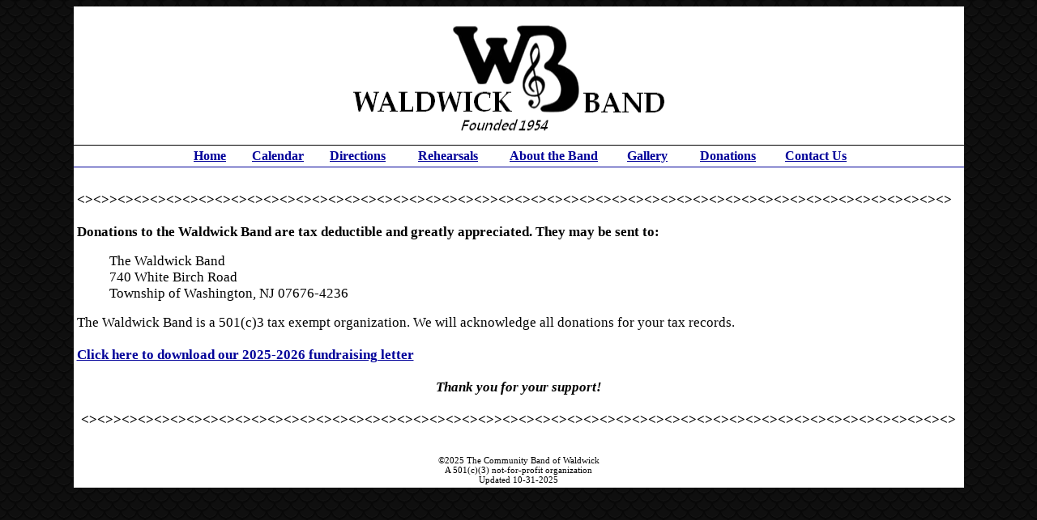

--- FILE ---
content_type: text/html
request_url: https://waldwickband.org/donations.html
body_size: 1355
content:
<!DOCTYPE HTML PUBLIC "-//W3C//DTD HTML 4.01 Transitional//EN">
<html><head>







<style></style><title>Waldwick Band</title>

<meta name="description" content="The Waldwick Band">
<meta name="keywords" content="The Waldwick Band, Waldwick Band&lt;body bgcolor=" #000000="">
<meta http-equiv="Content-Type" content="text/html; charset=iso-8859-1"></head><body style="color: black; background-color: rgb(153, 153, 153); background-image: url(art/black_scales.png);" alink="#fb0000" link="#000099" vlink="#000099">
<table style="background-color: white; width: 1099px; height: 40px; text-align: left; margin-left: auto; margin-right: auto;" border="0" cellpadding="4" cellspacing="0">
<tbody>
<tr align="center"><td style="border-bottom: thin solid black; background-image: url(http://www.thewaldwickband.com/art/blank%20grey%20graduated%20header.jpg);" colspan="2" rowspan="1"><br><img style="width: 450px; height: 145px;" alt="" src="art/newest%20logo.png"><br></td></tr>


<tr align="center"><td style="border-bottom: thin solid rgb(0, 0, 153); background-image: url(http://www.thewaldwickband.com/art/blank%20blue%20graduated%20header.jpg);" colspan="2" rowspan="1">&nbsp;<a style="font-family: Century Gothic; font-weight: bold;" href="index.html">Home</a><span style="font-family: Century Gothic; font-weight: bold;">&nbsp;&nbsp;&nbsp;&nbsp;&nbsp;</span><span style="font-family: Century Gothic; font-weight: bold;">&nbsp;&nbsp; <a href="../../../../../Working%20copy%20of%20webroot/webroot/calendar.html">Calendar</a> &nbsp;&nbsp; &nbsp; &nbsp; </span><a style="font-family: Century Gothic; font-weight: bold;" href="direx.html">Directions</a><span style="font-family: Century Gothic; font-weight: bold;"> &nbsp;&nbsp;&nbsp;&nbsp;&nbsp; &nbsp; &nbsp;</span><a style="font-family: Century Gothic; font-weight: bold;" href="rehearsal.html">Rehearsals</a><span style="font-family: Century Gothic; font-weight: bold;">
&nbsp;&nbsp;&nbsp; &nbsp;&nbsp; &nbsp; </span><a style="font-family: Century Gothic; font-weight: bold;" href="about.html">About the Band</a><span style="font-family: Century Gothic; font-weight: bold;">
&nbsp;&nbsp; &nbsp;&nbsp; &nbsp;</span><span style="color: white; font-family: Century Gothic; font-weight: bold;"> <a href="gallery.html">Gallery</a></span><span style="font-family: Century Gothic; font-weight: bold;">&nbsp;&nbsp; &nbsp; &nbsp; &nbsp; &nbsp;</span><a style="font-family: Century Gothic; font-weight: bold;" href="file:///C:/Users/Den%202012/Documents/Dan/Waldwick%20Band%20Webpages/Working%20copy%20of%20webroot/webroot/donations.html">Donations</a><span style="font-family: Century Gothic; font-weight: bold;">&nbsp;&nbsp;
&nbsp;&nbsp;</span><span style="color: white; font-family: Century Gothic; font-weight: bold;">&nbsp; &nbsp;
<a href="ContactUs.html">Contact Us</a></span></td></tr><tr><td style="vertical-align: top;"><span style="font-weight: bold; color: red;"></span><br>
</td><td style="text-align: right; vertical-align: top;"><br>
</td></tr><tr style="font-family: Century Gothic; color: black;"><td colspan="2" rowspan="1"><small style="font-weight: bold;"><font style="font-family: Century Gothic;" size="+3"><small><font size="+2"><small><small>&lt;&gt;&lt;&gt;&gt;&lt;&gt;&lt;&gt;&lt;&gt;&lt;&gt;&lt;&gt;&lt;&gt;&lt;&gt;&lt;&gt;&lt;&gt;&lt;&gt;&lt;&gt;&lt;&gt;&lt;&gt;&lt;&gt;&lt;&gt;&lt;&gt;&lt;&gt;&lt;&gt;&lt;&gt;&lt;&gt;&lt;&gt;</small></small></font></small></font></small><small style="font-weight: bold;"><font style="font-family: Century Gothic;" size="+3"><small><font size="+2"><small><small>&lt;&gt;&lt;&gt;&gt;&lt;&gt;&lt;&gt;&lt;&gt;&lt;&gt;&lt;&gt;&lt;&gt;&lt;&gt;&lt;&gt;&lt;&gt;&lt;&gt;&lt;&gt;&lt;&gt;&lt;&gt;&lt;&gt;&lt;&gt;&lt;&gt;&lt;&gt;&lt;&gt;&lt;&gt;&lt;&gt;&lt;&gt;&lt;&gt;&lt;&gt;&lt;&gt;&lt;&gt;&lt;&gt;&lt;&gt;&lt;&gt;</small></small></font></small></font></small><br><small style="font-weight: bold;"><font style="font-family: Century Gothic;" size="+3"><small><font size="+2"><small><small><br>Donations to the Waldwick Band are </small></small></font></small></font></small><small style="font-weight: bold;"><font style="font-family: Century Gothic;" size="+3"><small><font size="+2"><small><small>tax deductible</small></small></font></small></font></small><small style="font-weight: bold;"><font style="font-family: Century Gothic;" size="+3"><small><font size="+2"><small><small> and greatly appreciated. They may be sent to:<br></small></small></font></small></font></small><ul style="font-family: Century Gothic;"><small><font size="+3"><small><font size="+2"><small><small>The Waldwick Band<br>
740 White Birch Road<br>
Township of Washington, NJ 07676-4236<br></small></small></font></small></font></small></ul><small><font style="font-family: Century Gothic;" size="+3"><small><font size="+2"><small><small>The
Waldwick Band is a 501(c)3 tax exempt organization. We will acknowledge
all donations for your tax records. <br>
      <br>
      <a style="font-weight: bold;" href="art/Waldwick%20fundraising%20letter%20October%202025%20-%20Final.pdf" target="_blank">Click here to download our 2025-2026 fundraising letter</a><br><br></small></small></font></small></font></small><div style="text-align: center;"><small style="font-weight: bold;"><font style="font-family: Century Gothic;" size="+3"><small><font size="+2"><small><small><span style="font-style: italic;">Thank you for your support!</span></small></small></font></small></font></small><small style="font-weight: bold;"><font style="font-family: Century Gothic;" size="+3"><small><font size="+2"><small><small><span style="font-style: italic;"><br style="font-weight: bold;"><br></span></small></small></font></small></font></small><small style="font-weight: bold;"><font style="font-family: Century Gothic;" size="+3"><small><font size="+2"><small><small>&lt;&gt;&lt;&gt;&gt;&lt;&gt;&lt;&gt;&lt;&gt;&lt;&gt;&lt;&gt;&lt;&gt;&lt;&gt;&lt;&gt;&lt;&gt;&lt;&gt;&lt;&gt;&lt;&gt;&lt;&gt;&lt;&gt;&lt;&gt;&lt;&gt;&lt;&gt;&lt;&gt;&lt;&gt;&lt;&gt;&lt;&gt;</small></small></font></small></font></small><small style="font-weight: bold;"><font style="font-family: Century Gothic;" size="+3"><small><font size="+2"><small><small>&lt;&gt;&lt;&gt;&gt;&lt;&gt;&lt;&gt;&lt;&gt;&lt;&gt;&lt;&gt;&lt;&gt;&lt;&gt;&lt;&gt;&lt;&gt;&lt;&gt;&lt;&gt;&lt;&gt;&lt;&gt;&lt;&gt;&lt;&gt;&lt;&gt;&lt;&gt;&lt;&gt;&lt;&gt;&lt;&gt;&lt;&gt;&lt;&gt;&lt;&gt;&lt;&gt;&lt;&gt;&lt;&gt;&lt;&gt;&lt;&gt;<br></small></small></font></small></font></small></div></td></tr><tr></tr><tr style="font-family: Century Gothic;"><td rowspan="1" colspan="1" style="text-align: left; vertical-align: top;"><br>
</td><td style="vertical-align: top;"><br>
</td></tr><tr align="center"><td colspan="2" rowspan="1"><span style="font-family: Century Gothic;"><small><small>©2025 The Community Band of Waldwick<br>A 501(c)(3) not-for-profit organization</small></small><br><small><small>Updated 10-31-2025</small></small></span></td></tr>
</tbody>
</table><div style="text-align: center;">
<br>

</div></body></html>